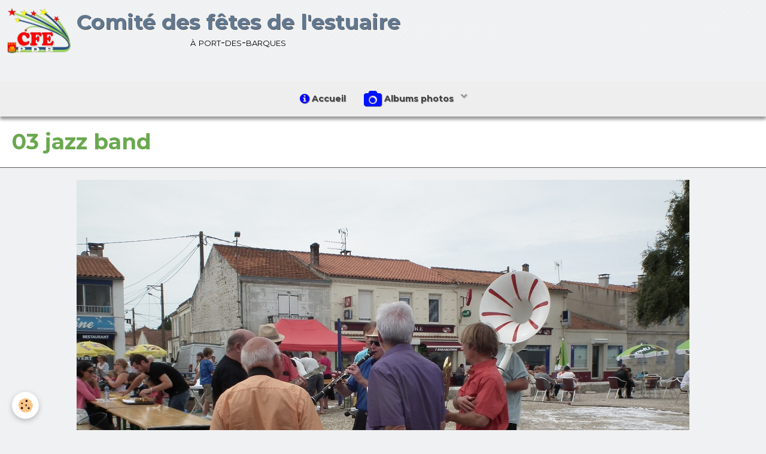

--- FILE ---
content_type: text/html; charset=UTF-8
request_url: http://www.comitedesfetesdelestuaire.com/album/albums-photos/festivals/port-des-barques-en-fete-1/port-des-barques-en-fete-2015/03-jazz-band.html
body_size: 27590
content:
        

<!DOCTYPE html>
<html lang="fr">
    <head>
        <title>03 jazz band</title>
        <!-- blogger / nofollow -->
<meta http-equiv="Content-Type" content="text/html; charset=utf-8">
<!--[if IE]>
<meta http-equiv="X-UA-Compatible" content="IE=edge">
<![endif]-->
<meta name="viewport" content="width=device-width, initial-scale=1, maximum-scale=1.0, user-scalable=no">
<meta name="msapplication-tap-highlight" content="no">
  <link rel="image_src" href="http://www.comitedesfetesdelestuaire.com/medias/album/03-jazz-band.jpg" />
  <meta property="og:image" content="http://www.comitedesfetesdelestuaire.com/medias/album/03-jazz-band.jpg" />
  <link href="//www.comitedesfetesdelestuaire.com/fr/themes/designlines/6061df3a70e156fe27a7bcb0.css?v=46dc4e369e77d63f9f549a1b73e47480" rel="stylesheet">
  <link rel="canonical" href="http://www.comitedesfetesdelestuaire.com/album/albums-photos/festivals/port-des-barques-en-fete-1/port-des-barques-en-fete-2015/03-jazz-band.html">
<meta name="msvalidate.01" content="F9DE1DE6CC12FBCED046A182D1AA4F33">
<meta name="google-site-verification" content="google-site-verification: google372270cc50053e9d.html">
<meta name="generator" content="e-monsite (e-monsite.com)">







                <meta name="apple-mobile-web-app-capable" content="yes">
        <meta name="apple-mobile-web-app-status-bar-style" content="black-translucent">

                
                                    
                
                 
                                                            
            <link href="https://fonts.googleapis.com/css?family=Montserrat:300,400,700&display=swap" rel="stylesheet">
        
        <link href="https://maxcdn.bootstrapcdn.com/font-awesome/4.7.0/css/font-awesome.min.css" rel="stylesheet">
        <link href="//www.comitedesfetesdelestuaire.com/themes/combined.css?v=6_1646067834_1269" rel="stylesheet">

        <!-- EMS FRAMEWORK -->
        <script src="//www.comitedesfetesdelestuaire.com/medias/static/themes/ems_framework/js/jquery.min.js"></script>
        <!-- HTML5 shim and Respond.js for IE8 support of HTML5 elements and media queries -->
        <!--[if lt IE 9]>
        <script src="//www.comitedesfetesdelestuaire.com/medias/static/themes/ems_framework/js/html5shiv.min.js"></script>
        <script src="//www.comitedesfetesdelestuaire.com/medias/static/themes/ems_framework/js/respond.min.js"></script>
        <![endif]-->

        <script src="//www.comitedesfetesdelestuaire.com/medias/static/themes/ems_framework/js/ems-framework.min.js?v=2087"></script>

        <script src="http://www.comitedesfetesdelestuaire.com/themes/content.js?v=6_1646067834_1269&lang=fr"></script>

            <script src="//www.comitedesfetesdelestuaire.com/medias/static/js/rgpd-cookies/jquery.rgpd-cookies.js?v=2087"></script>
    <script>
                                    $(document).ready(function() {
            $.RGPDCookies({
                theme: 'ems_framework',
                site: 'www.comitedesfetesdelestuaire.com',
                privacy_policy_link: '/about/privacypolicy/',
                cookies: [{"id":null,"favicon_url":"https:\/\/ssl.gstatic.com\/analytics\/20210414-01\/app\/static\/analytics_standard_icon.png","enabled":true,"model":"google_analytics","title":"Google Analytics","short_description":"Permet d'analyser les statistiques de consultation de notre site","long_description":"Indispensable pour piloter notre site internet, il permet de mesurer des indicateurs comme l\u2019affluence, les produits les plus consult\u00e9s, ou encore la r\u00e9partition g\u00e9ographique des visiteurs.","privacy_policy_url":"https:\/\/support.google.com\/analytics\/answer\/6004245?hl=fr","slug":"google-analytics"},{"id":null,"favicon_url":"","enabled":true,"model":"addthis","title":"AddThis","short_description":"Partage social","long_description":"Nous utilisons cet outil afin de vous proposer des liens de partage vers des plateformes tiers comme Twitter, Facebook, etc.","privacy_policy_url":"https:\/\/www.oracle.com\/legal\/privacy\/addthis-privacy-policy.html","slug":"addthis"}],
                modal_title: 'Gestion\u0020des\u0020cookies',
                modal_description: 'd\u00E9pose\u0020des\u0020cookies\u0020pour\u0020am\u00E9liorer\u0020votre\u0020exp\u00E9rience\u0020de\u0020navigation,\nmesurer\u0020l\u0027audience\u0020du\u0020site\u0020internet,\u0020afficher\u0020des\u0020publicit\u00E9s\u0020personnalis\u00E9es,\nr\u00E9aliser\u0020des\u0020campagnes\u0020cibl\u00E9es\u0020et\u0020personnaliser\u0020l\u0027interface\u0020du\u0020site.',
                privacy_policy_label: 'Consulter\u0020la\u0020politique\u0020de\u0020confidentialit\u00E9',
                check_all_label: 'Tout\u0020cocher',
                refuse_button: 'Refuser',
                settings_button: 'Param\u00E9trer',
                accept_button: 'Accepter',
                callback: function() {
                    // website google analytics case (with gtag), consent "on the fly"
                    if ('gtag' in window && typeof window.gtag === 'function') {
                        if (window.jsCookie.get('rgpd-cookie-google-analytics') === undefined
                            || window.jsCookie.get('rgpd-cookie-google-analytics') === '0') {
                            gtag('consent', 'update', {
                                'ad_storage': 'denied',
                                'analytics_storage': 'denied'
                            });
                        } else {
                            gtag('consent', 'update', {
                                'ad_storage': 'granted',
                                'analytics_storage': 'granted'
                            });
                        }
                    }
                }
            });
        });
    </script>

        <script async src="https://www.googletagmanager.com/gtag/js?id=G-4VN4372P6E"></script>
<script>
    window.dataLayer = window.dataLayer || [];
    function gtag(){dataLayer.push(arguments);}
    
    gtag('consent', 'default', {
        'ad_storage': 'denied',
        'analytics_storage': 'denied'
    });
    
    gtag('js', new Date());
    gtag('config', 'G-4VN4372P6E');
</script>

        
    <!-- Global site tag (gtag.js) -->
        <script async src="https://www.googletagmanager.com/gtag/js?id=UA-28437041-1"></script>
        <script>
        window.dataLayer = window.dataLayer || [];
        function gtag(){dataLayer.push(arguments);}

gtag('consent', 'default', {
            'ad_storage': 'denied',
            'analytics_storage': 'denied'
        });
        gtag('set', 'allow_ad_personalization_signals', false);
                gtag('js', new Date());
        gtag('config', 'UA-28437041-1');
    </script>
        <script type="application/ld+json">
    {
        "@context" : "https://schema.org/",
        "@type" : "WebSite",
        "name" : "Comité des fêtes de l'estuaire",
        "url" : "http://www.comitedesfetesdelestuaire.com/"
    }
</script>
            </head>
    <body id="album_run_albums-photos_festivals_port-des-barques-en-fete-1_port-des-barques-en-fete-2015_03-jazz-band" class="default">
        

                <!-- CUSTOMIZE AREA -->
        <div id="top-site">
            <p style="margin-left: 160px;"><span style="font-size:18px;"><span style="font-family:Comic Sans MS,cursive;"><strong><span style="color:#0000ff;">Bienvenue&nbsp; sur le site du</span></strong><a href="http://www.comitedesfetesdelestuaire.com/members/disconnect"><img alt="Deconnexion" class="img-right" src="http://www.comitedesfetesdelestuaire.com/medias/images/deconnexion.png" style="width: 31px; height: 27px; margin-left: 50px; margin-right: 50px;" /></a></span></span></p>

        </div>
        
        <!-- HEADER -->
                        
        <header id="header">
            <div id="header-container" class="fixed" data-align="flex-start">
                                <button type="button" class="btn btn-link fadeIn navbar-toggle">
                    <span class="icon-bar"></span>
                </button>
                
                                <a class="brand fadeIn" href="http://www.comitedesfetesdelestuaire.com/" data-direction="horizontal_c">
                                        <img src="http://www.comitedesfetesdelestuaire.com/medias/site/logos/cfe-pdb-avatar.png" alt="comitedesfetesdelestuaire" class="logo hidden-phone">
                                                            <span class="brand-titles">
                        <span class="brand-title">Comité des fêtes de l'estuaire</span>
                                                <span class="brand-subtitle hidden-phone">à port-des-barques</span>
                                            </span>
                                    </a>
                
                
                
                            </div>
        </header>
        <!-- //HEADER -->

        
        
                <!-- MENU -->
        <div id="menu-wrapper" class="horizontal fixed-on-mobile" data-opening="y">
                        <nav id="menu" class="navbar">
                
                
                                    <ul class="nav navbar-nav">
                    <li>
                <a href="http://www.comitedesfetesdelestuaire.com/">
                                                                                                                                                                        <i class="fa fa-info-circle fa-lg" style="color:rgb(9, 0, 255)"></i>
                                        Accueil
                </a>
                            </li>
                    <li class="subnav">
                <a href="http://www.comitedesfetesdelestuaire.com/album/albums-photos/" class="subnav-toggle" data-toggle="subnav">
                                                                                                                                                                        <i class="fa fa-camera fa-2x" style="color:rgb(0, 18, 255)"></i>
                                        Albums photos
                </a>
                                    <ul class="nav subnav-menu">
                                                    <li class="subnav">
                                <a href="http://www.comitedesfetesdelestuaire.com/album/albums-photos/marches-et-randonnees/" class="subnav-toggle" data-toggle="subnav">
                                    Activités sportives
                                </a>
                                                                    <ul class="nav subnav-menu">
                                                                                    <li>
                                                <a href="http://www.comitedesfetesdelestuaire.com/album/albums-photos/marches-et-randonnees/ballade-de-l-estuaire/">Balades de l'estuaire</a>
                                            </li>
                                                                                    <li>
                                                <a href="http://www.comitedesfetesdelestuaire.com/album/albums-photos/marches-et-randonnees/marche-carnaval-1/">Marches carnaval</a>
                                            </li>
                                                                                    <li>
                                                <a href="http://www.comitedesfetesdelestuaire.com/album/albums-photos/marches-et-randonnees/la-race-des-barques/">la RACE DES BARQUES</a>
                                            </li>
                                                                                    <li>
                                                <a href="http://www.comitedesfetesdelestuaire.com/album/albums-photos/marches-et-randonnees/les-trottinettes/">les TROTTINETTES</a>
                                            </li>
                                                                            </ul>
                                                            </li>
                                                    <li class="subnav">
                                <a href="http://www.comitedesfetesdelestuaire.com/album/albums-photos/diner-dansant/" class="subnav-toggle" data-toggle="subnav">
                                    Dîners dansants
                                </a>
                                                                    <ul class="nav subnav-menu">
                                                                                    <li>
                                                <a href="http://www.comitedesfetesdelestuaire.com/album/albums-photos/diner-dansant/pates-a-gogo/">Pâtes à Gogo 2012</a>
                                            </li>
                                                                                    <li>
                                                <a href="http://www.comitedesfetesdelestuaire.com/album/albums-photos/diner-dansant/reveillon-2/">Réveillons</a>
                                            </li>
                                                                                    <li>
                                                <a href="http://www.comitedesfetesdelestuaire.com/album/albums-photos/diner-dansant/fete-bavaroise-3/">Fêtes bavaroises</a>
                                            </li>
                                                                            </ul>
                                                            </li>
                                                    <li class="subnav">
                                <a href="http://www.comitedesfetesdelestuaire.com/album/albums-photos/festivals/" class="subnav-toggle" data-toggle="subnav">
                                    Fêtes et Festivals
                                </a>
                                                                    <ul class="nav subnav-menu">
                                                                                    <li>
                                                <a href="http://www.comitedesfetesdelestuaire.com/album/albums-photos/festivals/port-des-barques-en-fete-1/">Port des Barques en fête</a>
                                            </li>
                                                                                    <li>
                                                <a href="http://www.comitedesfetesdelestuaire.com/album/albums-photos/festivals/journees-polynesiennes-1/">Journées polynésiennes</a>
                                            </li>
                                                                                    <li>
                                                <a href="http://www.comitedesfetesdelestuaire.com/album/albums-photos/festivals/les-us-des-barques/">les US DES BARQUES</a>
                                            </li>
                                                                                    <li>
                                                <a href="http://www.comitedesfetesdelestuaire.com/album/albums-photos/festivals/fipim-1/">FIPIM</a>
                                            </li>
                                                                            </ul>
                                                            </li>
                                                    <li class="subnav">
                                <a href="http://www.comitedesfetesdelestuaire.com/album/albums-photos/concerts/" class="subnav-toggle" data-toggle="subnav">
                                    Concerts et spectacles
                                </a>
                                                                    <ul class="nav subnav-menu">
                                                                                    <li>
                                                <a href="http://www.comitedesfetesdelestuaire.com/album/albums-photos/concerts/magie/">Spectacles</a>
                                            </li>
                                                                                    <li>
                                                <a href="http://www.comitedesfetesdelestuaire.com/album/albums-photos/concerts/concert/">Concert</a>
                                            </li>
                                                                            </ul>
                                                            </li>
                                                    <li class="subnav">
                                <a href="http://www.comitedesfetesdelestuaire.com/album/albums-photos/autres-festivites/" class="subnav-toggle" data-toggle="subnav">
                                    Autres festivités
                                </a>
                                                                    <ul class="nav subnav-menu">
                                                                                    <li>
                                                <a href="http://www.comitedesfetesdelestuaire.com/album/albums-photos/autres-festivites/soiree-mousse/">Soirée mousse 2019</a>
                                            </li>
                                                                                    <li>
                                                <a href="http://www.comitedesfetesdelestuaire.com/album/albums-photos/autres-festivites/disco-2013/">Disco 2013</a>
                                            </li>
                                                                                    <li>
                                                <a href="http://www.comitedesfetesdelestuaire.com/album/albums-photos/autres-festivites/brocante/">Brocante 2017</a>
                                            </li>
                                                                                    <li>
                                                <a href="http://www.comitedesfetesdelestuaire.com/album/albums-photos/autres-festivites/hermione-a-port-des-barques/">Hermione à Port-des-Barques 2014</a>
                                            </li>
                                                                                    <li>
                                                <a href="http://www.comitedesfetesdelestuaire.com/album/albums-photos/autres-festivites/hermione-a-port-des-barques/">Hermione à Port des Barques 2015</a>
                                            </li>
                                                                                    <li>
                                                <a href="http://www.comitedesfetesdelestuaire.com/album/albums-photos/autres-festivites/apres-midi-mousse/">Mousse party 2015</a>
                                            </li>
                                                                                    <li>
                                                <a href="http://www.comitedesfetesdelestuaire.com/album/albums-photos/autres-festivites/soiree-mousse-rochefort/">Soirée mousse Rochefort 2016</a>
                                            </li>
                                                                                    <li>
                                                <a href="http://www.comitedesfetesdelestuaire.com/album/albums-photos/autres-festivites/galette-2015/">Galette 2015</a>
                                            </li>
                                                                                    <li>
                                                <a href="http://www.comitedesfetesdelestuaire.com/album/albums-photos/autres-festivites/assemblee-generale/">Assemblée générale 2014</a>
                                            </li>
                                                                                    <li>
                                                <a href="http://www.comitedesfetesdelestuaire.com/album/albums-photos/autres-festivites/assemblee-generale/">Assemblée générale 2017</a>
                                            </li>
                                                                                    <li>
                                                <a href="http://www.comitedesfetesdelestuaire.com/album/albums-photos/autres-festivites/la-galette-du-comite/">La galette du Comité 2017</a>
                                            </li>
                                                                                    <li>
                                                <a href="http://www.comitedesfetesdelestuaire.com/album/albums-photos/autres-festivites/cigogne-en-fete/">Cigogne en fête 2014</a>
                                            </li>
                                                                                    <li>
                                                <a href="http://www.comitedesfetesdelestuaire.com/album/albums-photos/autres-festivites/autres-evenements.html">Autres evenements</a>
                                            </li>
                                                                            </ul>
                                                            </li>
                                            </ul>
                            </li>
            </ul>

                
                            </nav>
        </div>
        <!-- //MENU -->
        
        
        
        <!-- WRAPPER -->
                        <div id="wrapper">
            
            <div id="main" data-order="1" data-order-phone="1">
                                
                                                                    
                                
                                
                                                                                                                                
                                <div class="view view-album" id="view-item" data-category="port-des-barques-en-fete-2015" data-id-album="55d2571c9af656d9969a21a4">
    <h1 class="view-title">03 jazz band</h1>
    <div id="site-module" class="site-module" data-itemid="4f09cb38995f5a2ddd536181" data-siteid="4f09b8a0f1b25a2ddd539c1f"></div>

    

    <p class="text-center">
        <img src="http://www.comitedesfetesdelestuaire.com/medias/album/03-jazz-band.jpg" alt="03 jazz band">
    </p>

    <ul class="category-navigation">
        <li>
                            <a href="http://www.comitedesfetesdelestuaire.com/album/albums-photos/festivals/port-des-barques-en-fete-1/port-des-barques-en-fete-2015/02-bison.html" class="btn btn-default">
                    <i class="fa fa-angle-left fa-lg"></i>
                    <img src="http://www.comitedesfetesdelestuaire.com/medias/album/02-bison.jpg?fx=r_100_100" width="100" alt="">
                </a>
                    </li>

        <li>
            <a href="http://www.comitedesfetesdelestuaire.com/album/albums-photos/festivals/port-des-barques-en-fete-1/port-des-barques-en-fete-2015/" class="btn btn-small btn-default">Retour</a>
        </li>

        <li>
                            <a href="http://www.comitedesfetesdelestuaire.com/album/albums-photos/festivals/port-des-barques-en-fete-1/port-des-barques-en-fete-2015/04-jazz-band.html" class="btn btn-default">
                    <img src="http://www.comitedesfetesdelestuaire.com/medias/album/04-jazz-band.jpg?fx=r_100_100" width="100" alt="">
                    <i class="fa fa-angle-right fa-lg"></i>
                </a>
                    </li>
    </ul>

    

</div>

            </div>

                    </div>
        <!-- //WRAPPER -->

        
                <!-- FOOTER -->
        <footer id="footer">
            <div class="container">
                                <div id="footer-extras" class="row">
                                        <div class="column column12" id="column-legal">
                        <ul id="legal-mentions">
            <li><a href="http://www.comitedesfetesdelestuaire.com/about/legal/">Mentions légales</a></li>
        <li><a id="cookies" href="javascript:void(0)">Gestion des cookies</a></li>
    
    
    
            <li><a href="http://www.comitedesfetesdelestuaire.com/about/retraction/">Formulaire de rétractation</a></li>
    
    </ul>
                    </div>
                                                                            </div>
                
                                <div id="footer-content">
                    <div id="bottom-site">
                                            <div id="rows-6061df3a70e156fe27a7bcb0" class="rows" data-total-pages="1" data-current-page="1">
                                                            
                
                        
                        
                                
                                <div class="row-container rd-1 page_1">
            	<div class="row-content">
        			                        			    <div class="row" data-role="line">

                    
                                                
                                                                        
                                                
                                                
						                                                                                    
                                        				<div data-role="cell" class="column" style="width:100%">
            					<div id="cell-5e85fbecd903bdc715d14231" class="column-content">            							<p style="text-align: center;"><span style="font-family: times new roman,times,serif;"><span style="color: rgb(255, 255, 255);"><strong>Comit&eacute; des f&ecirc;tes de l&rsquo;estuaire </strong>- <u>Si&egrave;ge social </u>: </span></span><span style="font-family: times new roman,times,serif;"><span style="color: rgb(255, 255, 255);">Square Guy Rivi&egrave;re, Mairie, </span></span><span style="font-family: times new roman,times,serif;"><span style="color: rgb(255, 255, 255);">17730 &ndash; PORT DES BARQUES</span></span></p>

<p style="text-align: right;"><span style="color:#ffffff;">Cr&eacute;ateur : webmestre17</span></p>

            						            					</div>
            				</div>
																		        			</div>
                            		</div>
                        	</div>
						</div>

                                        </div>
                </div>
                
                            </div>
        </footer>
        <!-- //FOOTER -->
        
        <!-- SCROLLTOP -->
        <span id="scrollToTop"><i class="fa fa-chevron-up"></i></span>

        
        
        <script src="//www.comitedesfetesdelestuaire.com/medias/static/themes/ems_framework/js/jquery.mobile.custom.min.js"></script>
        <script src="//www.comitedesfetesdelestuaire.com/medias/static/themes/ems_framework/js/jquery.zoom.min.js"></script>
        <script src="//www.comitedesfetesdelestuaire.com/medias/static/themes/ems_framework/js/masonry.pkgd.min.js"></script>
        <script src="//www.comitedesfetesdelestuaire.com/medias/static/themes/ems_framework/js/imagesloaded.pkgd.min.js"></script>
        <script src="//www.comitedesfetesdelestuaire.com/medias/static/themes/ems_framework/js/imagelightbox.min.js"></script>
        <script src="http://www.comitedesfetesdelestuaire.com/themes/custom.js"></script>
                    

 
    
						 	 




    </body>
</html>
